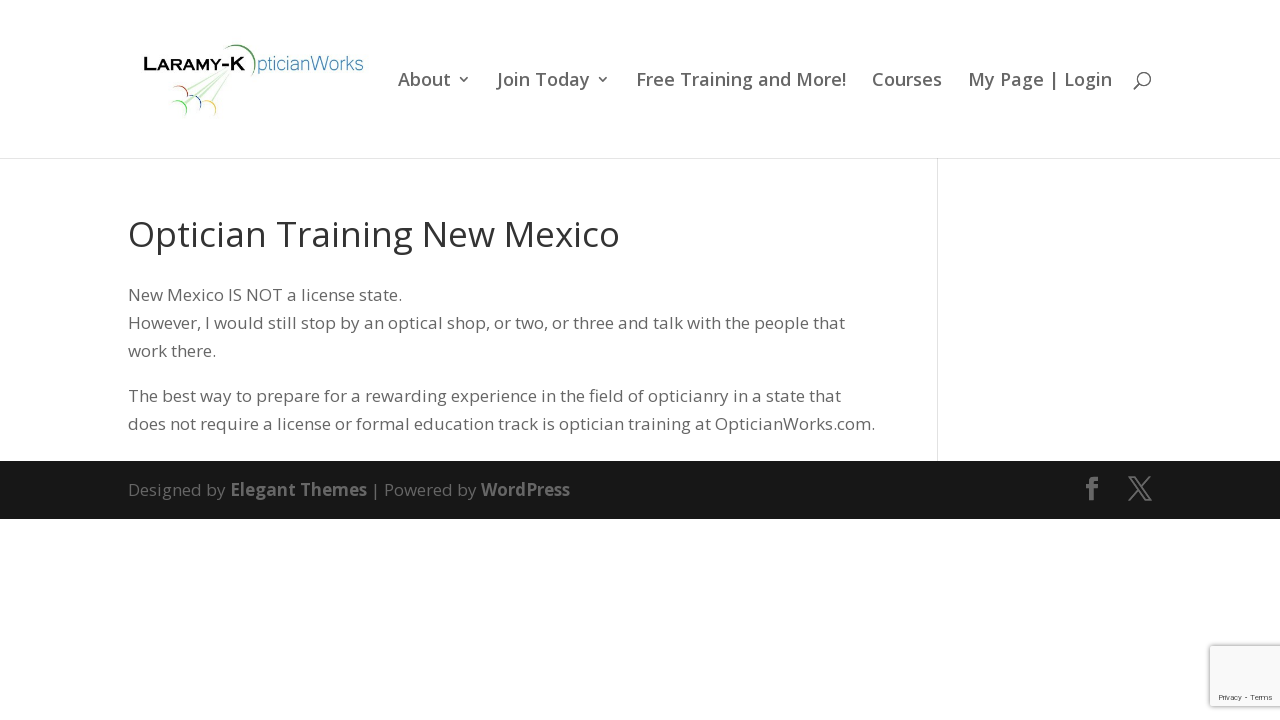

--- FILE ---
content_type: text/html; charset=utf-8
request_url: https://www.google.com/recaptcha/api2/anchor?ar=1&k=6LcL7TEaAAAAAMa6_wfNP1Gj4pBPla1iwcpTP9Aq&co=aHR0cHM6Ly9vcHRpY2lhbndvcmtzLmNvbTo0NDM.&hl=en&v=PoyoqOPhxBO7pBk68S4YbpHZ&size=invisible&anchor-ms=20000&execute-ms=30000&cb=kqx6un3k4zw6
body_size: 48668
content:
<!DOCTYPE HTML><html dir="ltr" lang="en"><head><meta http-equiv="Content-Type" content="text/html; charset=UTF-8">
<meta http-equiv="X-UA-Compatible" content="IE=edge">
<title>reCAPTCHA</title>
<style type="text/css">
/* cyrillic-ext */
@font-face {
  font-family: 'Roboto';
  font-style: normal;
  font-weight: 400;
  font-stretch: 100%;
  src: url(//fonts.gstatic.com/s/roboto/v48/KFO7CnqEu92Fr1ME7kSn66aGLdTylUAMa3GUBHMdazTgWw.woff2) format('woff2');
  unicode-range: U+0460-052F, U+1C80-1C8A, U+20B4, U+2DE0-2DFF, U+A640-A69F, U+FE2E-FE2F;
}
/* cyrillic */
@font-face {
  font-family: 'Roboto';
  font-style: normal;
  font-weight: 400;
  font-stretch: 100%;
  src: url(//fonts.gstatic.com/s/roboto/v48/KFO7CnqEu92Fr1ME7kSn66aGLdTylUAMa3iUBHMdazTgWw.woff2) format('woff2');
  unicode-range: U+0301, U+0400-045F, U+0490-0491, U+04B0-04B1, U+2116;
}
/* greek-ext */
@font-face {
  font-family: 'Roboto';
  font-style: normal;
  font-weight: 400;
  font-stretch: 100%;
  src: url(//fonts.gstatic.com/s/roboto/v48/KFO7CnqEu92Fr1ME7kSn66aGLdTylUAMa3CUBHMdazTgWw.woff2) format('woff2');
  unicode-range: U+1F00-1FFF;
}
/* greek */
@font-face {
  font-family: 'Roboto';
  font-style: normal;
  font-weight: 400;
  font-stretch: 100%;
  src: url(//fonts.gstatic.com/s/roboto/v48/KFO7CnqEu92Fr1ME7kSn66aGLdTylUAMa3-UBHMdazTgWw.woff2) format('woff2');
  unicode-range: U+0370-0377, U+037A-037F, U+0384-038A, U+038C, U+038E-03A1, U+03A3-03FF;
}
/* math */
@font-face {
  font-family: 'Roboto';
  font-style: normal;
  font-weight: 400;
  font-stretch: 100%;
  src: url(//fonts.gstatic.com/s/roboto/v48/KFO7CnqEu92Fr1ME7kSn66aGLdTylUAMawCUBHMdazTgWw.woff2) format('woff2');
  unicode-range: U+0302-0303, U+0305, U+0307-0308, U+0310, U+0312, U+0315, U+031A, U+0326-0327, U+032C, U+032F-0330, U+0332-0333, U+0338, U+033A, U+0346, U+034D, U+0391-03A1, U+03A3-03A9, U+03B1-03C9, U+03D1, U+03D5-03D6, U+03F0-03F1, U+03F4-03F5, U+2016-2017, U+2034-2038, U+203C, U+2040, U+2043, U+2047, U+2050, U+2057, U+205F, U+2070-2071, U+2074-208E, U+2090-209C, U+20D0-20DC, U+20E1, U+20E5-20EF, U+2100-2112, U+2114-2115, U+2117-2121, U+2123-214F, U+2190, U+2192, U+2194-21AE, U+21B0-21E5, U+21F1-21F2, U+21F4-2211, U+2213-2214, U+2216-22FF, U+2308-230B, U+2310, U+2319, U+231C-2321, U+2336-237A, U+237C, U+2395, U+239B-23B7, U+23D0, U+23DC-23E1, U+2474-2475, U+25AF, U+25B3, U+25B7, U+25BD, U+25C1, U+25CA, U+25CC, U+25FB, U+266D-266F, U+27C0-27FF, U+2900-2AFF, U+2B0E-2B11, U+2B30-2B4C, U+2BFE, U+3030, U+FF5B, U+FF5D, U+1D400-1D7FF, U+1EE00-1EEFF;
}
/* symbols */
@font-face {
  font-family: 'Roboto';
  font-style: normal;
  font-weight: 400;
  font-stretch: 100%;
  src: url(//fonts.gstatic.com/s/roboto/v48/KFO7CnqEu92Fr1ME7kSn66aGLdTylUAMaxKUBHMdazTgWw.woff2) format('woff2');
  unicode-range: U+0001-000C, U+000E-001F, U+007F-009F, U+20DD-20E0, U+20E2-20E4, U+2150-218F, U+2190, U+2192, U+2194-2199, U+21AF, U+21E6-21F0, U+21F3, U+2218-2219, U+2299, U+22C4-22C6, U+2300-243F, U+2440-244A, U+2460-24FF, U+25A0-27BF, U+2800-28FF, U+2921-2922, U+2981, U+29BF, U+29EB, U+2B00-2BFF, U+4DC0-4DFF, U+FFF9-FFFB, U+10140-1018E, U+10190-1019C, U+101A0, U+101D0-101FD, U+102E0-102FB, U+10E60-10E7E, U+1D2C0-1D2D3, U+1D2E0-1D37F, U+1F000-1F0FF, U+1F100-1F1AD, U+1F1E6-1F1FF, U+1F30D-1F30F, U+1F315, U+1F31C, U+1F31E, U+1F320-1F32C, U+1F336, U+1F378, U+1F37D, U+1F382, U+1F393-1F39F, U+1F3A7-1F3A8, U+1F3AC-1F3AF, U+1F3C2, U+1F3C4-1F3C6, U+1F3CA-1F3CE, U+1F3D4-1F3E0, U+1F3ED, U+1F3F1-1F3F3, U+1F3F5-1F3F7, U+1F408, U+1F415, U+1F41F, U+1F426, U+1F43F, U+1F441-1F442, U+1F444, U+1F446-1F449, U+1F44C-1F44E, U+1F453, U+1F46A, U+1F47D, U+1F4A3, U+1F4B0, U+1F4B3, U+1F4B9, U+1F4BB, U+1F4BF, U+1F4C8-1F4CB, U+1F4D6, U+1F4DA, U+1F4DF, U+1F4E3-1F4E6, U+1F4EA-1F4ED, U+1F4F7, U+1F4F9-1F4FB, U+1F4FD-1F4FE, U+1F503, U+1F507-1F50B, U+1F50D, U+1F512-1F513, U+1F53E-1F54A, U+1F54F-1F5FA, U+1F610, U+1F650-1F67F, U+1F687, U+1F68D, U+1F691, U+1F694, U+1F698, U+1F6AD, U+1F6B2, U+1F6B9-1F6BA, U+1F6BC, U+1F6C6-1F6CF, U+1F6D3-1F6D7, U+1F6E0-1F6EA, U+1F6F0-1F6F3, U+1F6F7-1F6FC, U+1F700-1F7FF, U+1F800-1F80B, U+1F810-1F847, U+1F850-1F859, U+1F860-1F887, U+1F890-1F8AD, U+1F8B0-1F8BB, U+1F8C0-1F8C1, U+1F900-1F90B, U+1F93B, U+1F946, U+1F984, U+1F996, U+1F9E9, U+1FA00-1FA6F, U+1FA70-1FA7C, U+1FA80-1FA89, U+1FA8F-1FAC6, U+1FACE-1FADC, U+1FADF-1FAE9, U+1FAF0-1FAF8, U+1FB00-1FBFF;
}
/* vietnamese */
@font-face {
  font-family: 'Roboto';
  font-style: normal;
  font-weight: 400;
  font-stretch: 100%;
  src: url(//fonts.gstatic.com/s/roboto/v48/KFO7CnqEu92Fr1ME7kSn66aGLdTylUAMa3OUBHMdazTgWw.woff2) format('woff2');
  unicode-range: U+0102-0103, U+0110-0111, U+0128-0129, U+0168-0169, U+01A0-01A1, U+01AF-01B0, U+0300-0301, U+0303-0304, U+0308-0309, U+0323, U+0329, U+1EA0-1EF9, U+20AB;
}
/* latin-ext */
@font-face {
  font-family: 'Roboto';
  font-style: normal;
  font-weight: 400;
  font-stretch: 100%;
  src: url(//fonts.gstatic.com/s/roboto/v48/KFO7CnqEu92Fr1ME7kSn66aGLdTylUAMa3KUBHMdazTgWw.woff2) format('woff2');
  unicode-range: U+0100-02BA, U+02BD-02C5, U+02C7-02CC, U+02CE-02D7, U+02DD-02FF, U+0304, U+0308, U+0329, U+1D00-1DBF, U+1E00-1E9F, U+1EF2-1EFF, U+2020, U+20A0-20AB, U+20AD-20C0, U+2113, U+2C60-2C7F, U+A720-A7FF;
}
/* latin */
@font-face {
  font-family: 'Roboto';
  font-style: normal;
  font-weight: 400;
  font-stretch: 100%;
  src: url(//fonts.gstatic.com/s/roboto/v48/KFO7CnqEu92Fr1ME7kSn66aGLdTylUAMa3yUBHMdazQ.woff2) format('woff2');
  unicode-range: U+0000-00FF, U+0131, U+0152-0153, U+02BB-02BC, U+02C6, U+02DA, U+02DC, U+0304, U+0308, U+0329, U+2000-206F, U+20AC, U+2122, U+2191, U+2193, U+2212, U+2215, U+FEFF, U+FFFD;
}
/* cyrillic-ext */
@font-face {
  font-family: 'Roboto';
  font-style: normal;
  font-weight: 500;
  font-stretch: 100%;
  src: url(//fonts.gstatic.com/s/roboto/v48/KFO7CnqEu92Fr1ME7kSn66aGLdTylUAMa3GUBHMdazTgWw.woff2) format('woff2');
  unicode-range: U+0460-052F, U+1C80-1C8A, U+20B4, U+2DE0-2DFF, U+A640-A69F, U+FE2E-FE2F;
}
/* cyrillic */
@font-face {
  font-family: 'Roboto';
  font-style: normal;
  font-weight: 500;
  font-stretch: 100%;
  src: url(//fonts.gstatic.com/s/roboto/v48/KFO7CnqEu92Fr1ME7kSn66aGLdTylUAMa3iUBHMdazTgWw.woff2) format('woff2');
  unicode-range: U+0301, U+0400-045F, U+0490-0491, U+04B0-04B1, U+2116;
}
/* greek-ext */
@font-face {
  font-family: 'Roboto';
  font-style: normal;
  font-weight: 500;
  font-stretch: 100%;
  src: url(//fonts.gstatic.com/s/roboto/v48/KFO7CnqEu92Fr1ME7kSn66aGLdTylUAMa3CUBHMdazTgWw.woff2) format('woff2');
  unicode-range: U+1F00-1FFF;
}
/* greek */
@font-face {
  font-family: 'Roboto';
  font-style: normal;
  font-weight: 500;
  font-stretch: 100%;
  src: url(//fonts.gstatic.com/s/roboto/v48/KFO7CnqEu92Fr1ME7kSn66aGLdTylUAMa3-UBHMdazTgWw.woff2) format('woff2');
  unicode-range: U+0370-0377, U+037A-037F, U+0384-038A, U+038C, U+038E-03A1, U+03A3-03FF;
}
/* math */
@font-face {
  font-family: 'Roboto';
  font-style: normal;
  font-weight: 500;
  font-stretch: 100%;
  src: url(//fonts.gstatic.com/s/roboto/v48/KFO7CnqEu92Fr1ME7kSn66aGLdTylUAMawCUBHMdazTgWw.woff2) format('woff2');
  unicode-range: U+0302-0303, U+0305, U+0307-0308, U+0310, U+0312, U+0315, U+031A, U+0326-0327, U+032C, U+032F-0330, U+0332-0333, U+0338, U+033A, U+0346, U+034D, U+0391-03A1, U+03A3-03A9, U+03B1-03C9, U+03D1, U+03D5-03D6, U+03F0-03F1, U+03F4-03F5, U+2016-2017, U+2034-2038, U+203C, U+2040, U+2043, U+2047, U+2050, U+2057, U+205F, U+2070-2071, U+2074-208E, U+2090-209C, U+20D0-20DC, U+20E1, U+20E5-20EF, U+2100-2112, U+2114-2115, U+2117-2121, U+2123-214F, U+2190, U+2192, U+2194-21AE, U+21B0-21E5, U+21F1-21F2, U+21F4-2211, U+2213-2214, U+2216-22FF, U+2308-230B, U+2310, U+2319, U+231C-2321, U+2336-237A, U+237C, U+2395, U+239B-23B7, U+23D0, U+23DC-23E1, U+2474-2475, U+25AF, U+25B3, U+25B7, U+25BD, U+25C1, U+25CA, U+25CC, U+25FB, U+266D-266F, U+27C0-27FF, U+2900-2AFF, U+2B0E-2B11, U+2B30-2B4C, U+2BFE, U+3030, U+FF5B, U+FF5D, U+1D400-1D7FF, U+1EE00-1EEFF;
}
/* symbols */
@font-face {
  font-family: 'Roboto';
  font-style: normal;
  font-weight: 500;
  font-stretch: 100%;
  src: url(//fonts.gstatic.com/s/roboto/v48/KFO7CnqEu92Fr1ME7kSn66aGLdTylUAMaxKUBHMdazTgWw.woff2) format('woff2');
  unicode-range: U+0001-000C, U+000E-001F, U+007F-009F, U+20DD-20E0, U+20E2-20E4, U+2150-218F, U+2190, U+2192, U+2194-2199, U+21AF, U+21E6-21F0, U+21F3, U+2218-2219, U+2299, U+22C4-22C6, U+2300-243F, U+2440-244A, U+2460-24FF, U+25A0-27BF, U+2800-28FF, U+2921-2922, U+2981, U+29BF, U+29EB, U+2B00-2BFF, U+4DC0-4DFF, U+FFF9-FFFB, U+10140-1018E, U+10190-1019C, U+101A0, U+101D0-101FD, U+102E0-102FB, U+10E60-10E7E, U+1D2C0-1D2D3, U+1D2E0-1D37F, U+1F000-1F0FF, U+1F100-1F1AD, U+1F1E6-1F1FF, U+1F30D-1F30F, U+1F315, U+1F31C, U+1F31E, U+1F320-1F32C, U+1F336, U+1F378, U+1F37D, U+1F382, U+1F393-1F39F, U+1F3A7-1F3A8, U+1F3AC-1F3AF, U+1F3C2, U+1F3C4-1F3C6, U+1F3CA-1F3CE, U+1F3D4-1F3E0, U+1F3ED, U+1F3F1-1F3F3, U+1F3F5-1F3F7, U+1F408, U+1F415, U+1F41F, U+1F426, U+1F43F, U+1F441-1F442, U+1F444, U+1F446-1F449, U+1F44C-1F44E, U+1F453, U+1F46A, U+1F47D, U+1F4A3, U+1F4B0, U+1F4B3, U+1F4B9, U+1F4BB, U+1F4BF, U+1F4C8-1F4CB, U+1F4D6, U+1F4DA, U+1F4DF, U+1F4E3-1F4E6, U+1F4EA-1F4ED, U+1F4F7, U+1F4F9-1F4FB, U+1F4FD-1F4FE, U+1F503, U+1F507-1F50B, U+1F50D, U+1F512-1F513, U+1F53E-1F54A, U+1F54F-1F5FA, U+1F610, U+1F650-1F67F, U+1F687, U+1F68D, U+1F691, U+1F694, U+1F698, U+1F6AD, U+1F6B2, U+1F6B9-1F6BA, U+1F6BC, U+1F6C6-1F6CF, U+1F6D3-1F6D7, U+1F6E0-1F6EA, U+1F6F0-1F6F3, U+1F6F7-1F6FC, U+1F700-1F7FF, U+1F800-1F80B, U+1F810-1F847, U+1F850-1F859, U+1F860-1F887, U+1F890-1F8AD, U+1F8B0-1F8BB, U+1F8C0-1F8C1, U+1F900-1F90B, U+1F93B, U+1F946, U+1F984, U+1F996, U+1F9E9, U+1FA00-1FA6F, U+1FA70-1FA7C, U+1FA80-1FA89, U+1FA8F-1FAC6, U+1FACE-1FADC, U+1FADF-1FAE9, U+1FAF0-1FAF8, U+1FB00-1FBFF;
}
/* vietnamese */
@font-face {
  font-family: 'Roboto';
  font-style: normal;
  font-weight: 500;
  font-stretch: 100%;
  src: url(//fonts.gstatic.com/s/roboto/v48/KFO7CnqEu92Fr1ME7kSn66aGLdTylUAMa3OUBHMdazTgWw.woff2) format('woff2');
  unicode-range: U+0102-0103, U+0110-0111, U+0128-0129, U+0168-0169, U+01A0-01A1, U+01AF-01B0, U+0300-0301, U+0303-0304, U+0308-0309, U+0323, U+0329, U+1EA0-1EF9, U+20AB;
}
/* latin-ext */
@font-face {
  font-family: 'Roboto';
  font-style: normal;
  font-weight: 500;
  font-stretch: 100%;
  src: url(//fonts.gstatic.com/s/roboto/v48/KFO7CnqEu92Fr1ME7kSn66aGLdTylUAMa3KUBHMdazTgWw.woff2) format('woff2');
  unicode-range: U+0100-02BA, U+02BD-02C5, U+02C7-02CC, U+02CE-02D7, U+02DD-02FF, U+0304, U+0308, U+0329, U+1D00-1DBF, U+1E00-1E9F, U+1EF2-1EFF, U+2020, U+20A0-20AB, U+20AD-20C0, U+2113, U+2C60-2C7F, U+A720-A7FF;
}
/* latin */
@font-face {
  font-family: 'Roboto';
  font-style: normal;
  font-weight: 500;
  font-stretch: 100%;
  src: url(//fonts.gstatic.com/s/roboto/v48/KFO7CnqEu92Fr1ME7kSn66aGLdTylUAMa3yUBHMdazQ.woff2) format('woff2');
  unicode-range: U+0000-00FF, U+0131, U+0152-0153, U+02BB-02BC, U+02C6, U+02DA, U+02DC, U+0304, U+0308, U+0329, U+2000-206F, U+20AC, U+2122, U+2191, U+2193, U+2212, U+2215, U+FEFF, U+FFFD;
}
/* cyrillic-ext */
@font-face {
  font-family: 'Roboto';
  font-style: normal;
  font-weight: 900;
  font-stretch: 100%;
  src: url(//fonts.gstatic.com/s/roboto/v48/KFO7CnqEu92Fr1ME7kSn66aGLdTylUAMa3GUBHMdazTgWw.woff2) format('woff2');
  unicode-range: U+0460-052F, U+1C80-1C8A, U+20B4, U+2DE0-2DFF, U+A640-A69F, U+FE2E-FE2F;
}
/* cyrillic */
@font-face {
  font-family: 'Roboto';
  font-style: normal;
  font-weight: 900;
  font-stretch: 100%;
  src: url(//fonts.gstatic.com/s/roboto/v48/KFO7CnqEu92Fr1ME7kSn66aGLdTylUAMa3iUBHMdazTgWw.woff2) format('woff2');
  unicode-range: U+0301, U+0400-045F, U+0490-0491, U+04B0-04B1, U+2116;
}
/* greek-ext */
@font-face {
  font-family: 'Roboto';
  font-style: normal;
  font-weight: 900;
  font-stretch: 100%;
  src: url(//fonts.gstatic.com/s/roboto/v48/KFO7CnqEu92Fr1ME7kSn66aGLdTylUAMa3CUBHMdazTgWw.woff2) format('woff2');
  unicode-range: U+1F00-1FFF;
}
/* greek */
@font-face {
  font-family: 'Roboto';
  font-style: normal;
  font-weight: 900;
  font-stretch: 100%;
  src: url(//fonts.gstatic.com/s/roboto/v48/KFO7CnqEu92Fr1ME7kSn66aGLdTylUAMa3-UBHMdazTgWw.woff2) format('woff2');
  unicode-range: U+0370-0377, U+037A-037F, U+0384-038A, U+038C, U+038E-03A1, U+03A3-03FF;
}
/* math */
@font-face {
  font-family: 'Roboto';
  font-style: normal;
  font-weight: 900;
  font-stretch: 100%;
  src: url(//fonts.gstatic.com/s/roboto/v48/KFO7CnqEu92Fr1ME7kSn66aGLdTylUAMawCUBHMdazTgWw.woff2) format('woff2');
  unicode-range: U+0302-0303, U+0305, U+0307-0308, U+0310, U+0312, U+0315, U+031A, U+0326-0327, U+032C, U+032F-0330, U+0332-0333, U+0338, U+033A, U+0346, U+034D, U+0391-03A1, U+03A3-03A9, U+03B1-03C9, U+03D1, U+03D5-03D6, U+03F0-03F1, U+03F4-03F5, U+2016-2017, U+2034-2038, U+203C, U+2040, U+2043, U+2047, U+2050, U+2057, U+205F, U+2070-2071, U+2074-208E, U+2090-209C, U+20D0-20DC, U+20E1, U+20E5-20EF, U+2100-2112, U+2114-2115, U+2117-2121, U+2123-214F, U+2190, U+2192, U+2194-21AE, U+21B0-21E5, U+21F1-21F2, U+21F4-2211, U+2213-2214, U+2216-22FF, U+2308-230B, U+2310, U+2319, U+231C-2321, U+2336-237A, U+237C, U+2395, U+239B-23B7, U+23D0, U+23DC-23E1, U+2474-2475, U+25AF, U+25B3, U+25B7, U+25BD, U+25C1, U+25CA, U+25CC, U+25FB, U+266D-266F, U+27C0-27FF, U+2900-2AFF, U+2B0E-2B11, U+2B30-2B4C, U+2BFE, U+3030, U+FF5B, U+FF5D, U+1D400-1D7FF, U+1EE00-1EEFF;
}
/* symbols */
@font-face {
  font-family: 'Roboto';
  font-style: normal;
  font-weight: 900;
  font-stretch: 100%;
  src: url(//fonts.gstatic.com/s/roboto/v48/KFO7CnqEu92Fr1ME7kSn66aGLdTylUAMaxKUBHMdazTgWw.woff2) format('woff2');
  unicode-range: U+0001-000C, U+000E-001F, U+007F-009F, U+20DD-20E0, U+20E2-20E4, U+2150-218F, U+2190, U+2192, U+2194-2199, U+21AF, U+21E6-21F0, U+21F3, U+2218-2219, U+2299, U+22C4-22C6, U+2300-243F, U+2440-244A, U+2460-24FF, U+25A0-27BF, U+2800-28FF, U+2921-2922, U+2981, U+29BF, U+29EB, U+2B00-2BFF, U+4DC0-4DFF, U+FFF9-FFFB, U+10140-1018E, U+10190-1019C, U+101A0, U+101D0-101FD, U+102E0-102FB, U+10E60-10E7E, U+1D2C0-1D2D3, U+1D2E0-1D37F, U+1F000-1F0FF, U+1F100-1F1AD, U+1F1E6-1F1FF, U+1F30D-1F30F, U+1F315, U+1F31C, U+1F31E, U+1F320-1F32C, U+1F336, U+1F378, U+1F37D, U+1F382, U+1F393-1F39F, U+1F3A7-1F3A8, U+1F3AC-1F3AF, U+1F3C2, U+1F3C4-1F3C6, U+1F3CA-1F3CE, U+1F3D4-1F3E0, U+1F3ED, U+1F3F1-1F3F3, U+1F3F5-1F3F7, U+1F408, U+1F415, U+1F41F, U+1F426, U+1F43F, U+1F441-1F442, U+1F444, U+1F446-1F449, U+1F44C-1F44E, U+1F453, U+1F46A, U+1F47D, U+1F4A3, U+1F4B0, U+1F4B3, U+1F4B9, U+1F4BB, U+1F4BF, U+1F4C8-1F4CB, U+1F4D6, U+1F4DA, U+1F4DF, U+1F4E3-1F4E6, U+1F4EA-1F4ED, U+1F4F7, U+1F4F9-1F4FB, U+1F4FD-1F4FE, U+1F503, U+1F507-1F50B, U+1F50D, U+1F512-1F513, U+1F53E-1F54A, U+1F54F-1F5FA, U+1F610, U+1F650-1F67F, U+1F687, U+1F68D, U+1F691, U+1F694, U+1F698, U+1F6AD, U+1F6B2, U+1F6B9-1F6BA, U+1F6BC, U+1F6C6-1F6CF, U+1F6D3-1F6D7, U+1F6E0-1F6EA, U+1F6F0-1F6F3, U+1F6F7-1F6FC, U+1F700-1F7FF, U+1F800-1F80B, U+1F810-1F847, U+1F850-1F859, U+1F860-1F887, U+1F890-1F8AD, U+1F8B0-1F8BB, U+1F8C0-1F8C1, U+1F900-1F90B, U+1F93B, U+1F946, U+1F984, U+1F996, U+1F9E9, U+1FA00-1FA6F, U+1FA70-1FA7C, U+1FA80-1FA89, U+1FA8F-1FAC6, U+1FACE-1FADC, U+1FADF-1FAE9, U+1FAF0-1FAF8, U+1FB00-1FBFF;
}
/* vietnamese */
@font-face {
  font-family: 'Roboto';
  font-style: normal;
  font-weight: 900;
  font-stretch: 100%;
  src: url(//fonts.gstatic.com/s/roboto/v48/KFO7CnqEu92Fr1ME7kSn66aGLdTylUAMa3OUBHMdazTgWw.woff2) format('woff2');
  unicode-range: U+0102-0103, U+0110-0111, U+0128-0129, U+0168-0169, U+01A0-01A1, U+01AF-01B0, U+0300-0301, U+0303-0304, U+0308-0309, U+0323, U+0329, U+1EA0-1EF9, U+20AB;
}
/* latin-ext */
@font-face {
  font-family: 'Roboto';
  font-style: normal;
  font-weight: 900;
  font-stretch: 100%;
  src: url(//fonts.gstatic.com/s/roboto/v48/KFO7CnqEu92Fr1ME7kSn66aGLdTylUAMa3KUBHMdazTgWw.woff2) format('woff2');
  unicode-range: U+0100-02BA, U+02BD-02C5, U+02C7-02CC, U+02CE-02D7, U+02DD-02FF, U+0304, U+0308, U+0329, U+1D00-1DBF, U+1E00-1E9F, U+1EF2-1EFF, U+2020, U+20A0-20AB, U+20AD-20C0, U+2113, U+2C60-2C7F, U+A720-A7FF;
}
/* latin */
@font-face {
  font-family: 'Roboto';
  font-style: normal;
  font-weight: 900;
  font-stretch: 100%;
  src: url(//fonts.gstatic.com/s/roboto/v48/KFO7CnqEu92Fr1ME7kSn66aGLdTylUAMa3yUBHMdazQ.woff2) format('woff2');
  unicode-range: U+0000-00FF, U+0131, U+0152-0153, U+02BB-02BC, U+02C6, U+02DA, U+02DC, U+0304, U+0308, U+0329, U+2000-206F, U+20AC, U+2122, U+2191, U+2193, U+2212, U+2215, U+FEFF, U+FFFD;
}

</style>
<link rel="stylesheet" type="text/css" href="https://www.gstatic.com/recaptcha/releases/PoyoqOPhxBO7pBk68S4YbpHZ/styles__ltr.css">
<script nonce="_kTPARAeXt24YlLbaxIwbw" type="text/javascript">window['__recaptcha_api'] = 'https://www.google.com/recaptcha/api2/';</script>
<script type="text/javascript" src="https://www.gstatic.com/recaptcha/releases/PoyoqOPhxBO7pBk68S4YbpHZ/recaptcha__en.js" nonce="_kTPARAeXt24YlLbaxIwbw">
      
    </script></head>
<body><div id="rc-anchor-alert" class="rc-anchor-alert"></div>
<input type="hidden" id="recaptcha-token" value="[base64]">
<script type="text/javascript" nonce="_kTPARAeXt24YlLbaxIwbw">
      recaptcha.anchor.Main.init("[\x22ainput\x22,[\x22bgdata\x22,\x22\x22,\[base64]/[base64]/[base64]/ZyhXLGgpOnEoW04sMjEsbF0sVywwKSxoKSxmYWxzZSxmYWxzZSl9Y2F0Y2goayl7RygzNTgsVyk/[base64]/[base64]/[base64]/[base64]/[base64]/[base64]/[base64]/bmV3IEJbT10oRFswXSk6dz09Mj9uZXcgQltPXShEWzBdLERbMV0pOnc9PTM/bmV3IEJbT10oRFswXSxEWzFdLERbMl0pOnc9PTQ/[base64]/[base64]/[base64]/[base64]/[base64]\\u003d\x22,\[base64]\\u003d\x22,\[base64]/[base64]/Cu2jCjnwgF0rDt1LCv8Kuw5XDlcO2w4zCr2hIwoXDlFHDkcO2w4DDrnZtw6tIJ8OWw5bCh30AwoHDpMKnw6BtwpfDnXbDqF3DjkXChMOPwrHDnjrDhMKsRcOOSC/[base64]/CrjpdwobCocOldHbCrC0SPw8aw65fFsKyQwQqw6lcw6jDkMOjN8KSccO/eRDDvcKeeTzCr8KaPnocM8Okw57DlB7Dk2UdA8KRYkjCr8KudhkGfMOXw7/DrMOGP3FnwprDlRHDn8KFwpXCgMOAw4wxwo/CggYqw4xTwphgw6Q9aibCicKLwrk+wplDB08Bw6AEOcO1w6HDjS97KcOTWcKvJsKmw6/[base64]/[base64]/Dnh5RTsOsw5kJFihewqhWw6QEL8OLwqJ5wo8CHlBXwqhrXMKVw6PDmsOzw4YJc8Oiw7XDlsKHwpULKRfClcK7VcKZZBrDgCIBw7PCqC/[base64]/w58mDllETcOpYsK1TyRDHgXDrlzCgXkWw4HCkcOSwqt8al3Cp1Z9ScKfw4TCjW/Cp3TCt8Oaa8K0wrhCGMKHPC9ew6JgEcKZcyNiwr/DkTc+WTlpwqzDuBcnw5szw6AfY289UMKiw5h8w413W8Kqw5kFE8KcAsKzBT3Dr8OdOQpMw73DncOGfgclLDLDucO1w5VkEAIew5QTw7XDtsKvbsONw5w2w4XDkWjDiMKow4HCtsOUcsO8c8Ozw6rDhcKlZcKbZMKEwrvDqgbDil/Cq3RxGwHDt8O/[base64]/[base64]/CsMKywp00RcOtw4MdwqvDh8Kew4YWw6DCrQ/[base64]/CusO+cGUvZsONFMOZwprDoBEiw4LCtg7CoRrDqMKBwqsUXWHCsMKcchhVwpAZw7htw5bCpcK/CQw/wobDvcK0w5IAEnTCmMO2wo3CkGBywpbCksKaOUdpRcO1S8Okw4vDrG7DrcO4wqXDtMOuBMK2GMKLAsO7wpzCsUzDpGxRw4/[base64]/wrrCiysiwo8fw7DDhMKyZWB4ahYgwr3Dg1jDpF3CrgjDscOGOMOmwrHDqizCjcK7SjnCjkRRw4khd8O8wrLDhcOeLMOYwrzCoMKEAGLCm1HCkBLDpC/Drwc3woQDX8O1RcKkw5M5WsK3wq/ChcKzw7gPU1XDiMOdJmFGL8KKVcOIfh7Cr2TCpsOXw5wHFgTCvDR6wq44SMOwUG9PwrzCs8OvAsKow77CtQtZLcKKeioTV8K8Bh7DocKZbG/Dh8KKwrZbd8Kbw6jDi8OxFFEySTXDrXwsRcK/bD/CisOUwrXCucOOEsKzw7psYMOKV8KaTDEHBjrDqlZBw6Aqw4bDicOeBMOUbMOXRnN1fUXCgiAcwpjCmmjDsSx1U0Usw616WsKmw6JdQVvDlcOTecKib8OPK8KBbmFFJi3Dv0vDq8OkVcK9ccOaw5rCs1TCscKGR244EFHCi8KjYFUEKGw2AcK+w7/DlA/CijPDvjoSw5Z/wojDmFvDkWhMT8Oyw5DDkl3Dp8KWFRjCggVAwq7DhcORwqlqwqc6dcK7wozClMOTPWFfSmvClGc1wokDwoZ5L8KUw5HDi8OKw6Igw5sWQjo1Vl3Ck8KXLgLDjMOBfMKPDm3CgMKTw6jDosOVLsOtw4EPViA5woDDisOgf3/[base64]/Ch8ODwrkeAMK9aR5kLcKEPSxDw6xGG8OyIi1+fcKuw59wIsK4WTHCtHc8w41awoXCl8ORw7TCnTHCncK9IcKxwpHCvsKbWi3DlsKQwofCuxvCnT83w6bDiR0vwoVXJRvClcKcwr3DoHrCl2fCtsKJwo1fw40/w4Q4wr0swrPDnTw0PcOXQsK0w7nCoAtPw7tjwrUEK8O7wpbCjynClcK3AcO7YcKuw4XDl0vDjCtewo7CsMOAw4Ydwo02w6vDqMOxZgDDnm1zHUfCtAbDnT7CmzQVAibDqcOGCD9ywo/Cm2HDgsOMGcKTAW5ofcOLGMK2w6/CkCzCksKwJ8Ksw6XDvMKwwo5NGknDs8Kww4FTwprDt8OZE8OYe8K2wq7CiMO6wpsHOcOlQ8OKY8KAwoBYw59gZntmRzXCqMK4FW/[base64]/DnsKfAj/DlsOIwoJGEMOrwo3Du3PDv8KewpAjw7F2b8KOJ8O0P8KcecKZR8O6Vm7CnE/[base64]/ISLDoB1/w7jCqyEoNcKFaMK1wqfDpEIVwosvw4TCscKkwp/CgzoXwpplw4JqwoXDpTBEw5EzKws6wpJvPsOnw7rDk3Yzw7kQDcKAwq3DncOIw5DCiGIsE2MnS1rCisKHTGTDrwN3IsOlNcOXw5Ypw6DDvsKqNFkyVMKicsOKQcOnw5oWwqrDocK4PsKxNMOIw5ZoAmBqw58uwqpqYQlVHl/CmMK/aEvCicKjwr3CqhrDmsO5wovDqQ8XCDkxw4rCrsO3HztFw6QBNjECDRjDlAoxwo3CosOyBWgjSU8hw7vChSzCnxjCq8KwworDphxkw4B3w4Y5PsKww5HDumU6wo8SBjpvw6NxcsOLBgLCuh9iw6sVw6DCulJhOz1lwpoaJMOKAz5/EsKXfcKRIGhUw43DiMKxwotYL2jClRfCtUzDiXsREjHCjxrClsO6DMOLwqohaBgKwogQZy3Cgg8lZ2UgIBlMQThJwqBrw7Azw48XB8K+KcOXdEXDtx1VNiHCosO3wo/[base64]/JinCqMKQw4J3MsKowoBcwpzCpgLDqMOoCTrCnHgPUyrCjsOqeMK1w60dw7rDnsOaw4PCt8KIB8OLwrRJw63CghvCgMOmwqrDnMK6woJswqhdSH9hwrAtNMOKNsO4wqkRw5jCscOyw4QQHhPCo8OQw5bCti7Dv8KkP8O7w4rDjsOuw6bDscKFw5/DhjxFK2s8XsOvTijDp3HDiloJV3M/UsOFw6bDkcKgXsKdw7gtUsKQEsK+wpgHwpsJbsKhwp4NwqbCgGsuG1MXwqTDt1zDnMKxJ1zCoMKzw7sVw4nCth3DqR8/w6onK8KRwqYDwrA+IknCvsK0w78DwqTDrSvCplhtFHHDhcO6DyoxwpwowoF5dH7DqgvDpcKdwrsSwqrCnEoxwrYuwqRnZUnCp8Klw4MNwocKwptxw6xBw494wowabyMWwoDCpV/[base64]/[base64]/Cpk/DuF/CoMKsADPDmUsNdsOiw6gvA8OGQsKkw7Ufw6nDikbDpxs4w6jCh8ORw4URa8KlEzcCC8OhGBjCkCDDmcOQSn8FYsKhfDgmwoFRZCvDt10MLF7DosOWwosUcz/CulTCpBXDhHY3w7Zlw7zDqcKDwovCmsKnw77DmWvChMKmDWLCjMOcBcKBwqkLFMKMaMOcw6odw6w+HxLDgA/DlnMGbcKXPkPDmyHCuE1ZRQhywrszwpZEwoZOw7bDkmzDvsK/w48hWsK1B2zCiREJwo/DksOwWmRzQcORBsOaYDLDrMKtNBZzw7EcEsKCP8K6IAlpK8O/wpbDv2NWw6g8wprCh1HChznCs2IwXXjCicOmwp/Cj8OIbmfCgsKqfxwXQGQLw5rDlsKuOsKIbAHDocOBMzJsXQoJw58XWcKUw5rChMO1wr1LZ8KiIHAewrvCqwV/KcKGwo7CrkcEFTBlw67DicOfMMOyw4XCuAheGcKzbGnDhk/ClE4Gw6kBVcOUTcO3wrfCmCjDkHUxOcOfwpVKd8OUw43DvMKMwoBndWADwqzCk8OmeBJcfjvCgzIgb8OgU8KtPFFxw5nDph/Dm8KAcMOmeMKaZsOOSsOOdMK0wpdMw49jfwDCkzU7JjrDhxHDhFItwqUJUjdLR2YmDwPCmMKrRsOpW8KBw5LDtwzCpQbDlsKZwp/CmCMXw73Cq8OBwpcwGsKFNcODwpvCuxrCliLDojsjYsKYTlTDqBF/AcKpw4cYw7lyWsOpRQw0wonCkWRTPDEFwozClcK8AwLDkcOhwr/[base64]/DgMK2AMOKOlXCp8Ovw4/DuwrCt8Kew4A/[base64]/csKoFXlSJB0dEwZ/woI1ZcOZw6IqwrvCk8O2wqFbS38WCMKWwpsmwr/[base64]/eA7CpMKILE7CrcK4XnvDmxLDlsOlCAfChyrCt8Kkwql8WsOuKmlkw4Fhwp3CocKbw6xsWAlyw6DCvcKIO8Oxw4nDn8OQw4skwoI3a0dfeT7DnsK9L2bDhsKDwrHChnnCuTbCpsKpOMKSw4FCw7XChHZ3YFgGw7TCjT/DhsKpw7vCpEEkwowxw4NvV8OqwrLDksOdIcKhw45Ow6lbwoMHZVgnOQXCnA3Dl1DDhMKmGMO0WgAyw55RM8OVXQFXw6DDgMOHG2fCh8OSREZVQsOBZsKcEBLDjkVHwpsyOn7ClBwKEzfCpsOpOsO5w6TDsg8qwp8sw4cPwqPDhWQLw4DDksOJw6Jlw5/[base64]/DjA3Cu1cXw6jCpcO+wodRKiPDo8OQwoQAMcOSfsKVw4goHcKeb2oFbi7DocKTR8KDCsOZClBSFcK7I8K6b0R+bgDDpMOxw6lQa8Ove30eOldzw4bCjcOjT2vDggzDmBDDnD/ChsKEw5QEIcOmwrfCrRjCpcOrUybDtX8acj4QUMKCYsOhfxDDuXRew70KVjHDj8K9worDkMOMBVwfw7fDkRBKRSHDu8KYwrDDrcOsw7jDqsKzw7jDp8OXwpN7fU/CmMOKBlUCUcOqw4Qrw4vDosO9w73DjXPDjMKSwpLCvMKKwqABaMKtIXTCgcKTQcOxYcOEw6vCokltwq0JwrhxfMOHLBnCl8OIw6TChF/DjcOrwrzCpsOpd0kjw6HChsK1wovCilFQw6dfQMKxw6EwJMOewohrwqNSWXwFI2bDknp3P0Bkw49Lwp3DmsKgwqzDthFNwr9vwqQjFgwswqrDt8KqQ8KVesOtb8KmcjM6wop9wovDvUrDsDvCr0UQJ8KFwoopC8OPwohawqTDmW3Dqzs3w5DDnsKvw4nCrcOVCcOXwo/DjcKgw6tPXcK2ehl5w5bDk8OkwrrCnjEnWjwHPsKqP0bCo8KNWAfDvcKHw6vDsMKew5XCrsO9a8O0w6DDmMOGZMKqeMKgwqwNKnXDv3lDSMKEw7rDlMKSf8ObV8OYwrk4VW7CnxLCmBEaIytTbSR/HQYNwrM3w7UKwoDCu8K5NMKvw53DhF9oBnImfcKYfT/DgMKmw6rDv8KwKX7ChMOtE0PDlsKKIkrDpCBEwr7CrX8QwozDrShvJhXDo8OcR3QbSxBhwo3DhBxOBgZtwphrNsOAw7YTXcKrw51Bwp8FXMOjwqLDs31fwrfDknDCmMOAamnCpMKXesOUZ8K3wp/[base64]/Cl2LDl8ObwpvDjCNVwrbDkhPClXHCvcKPTw3CqDVZw7/CvVYZw43CoMOywoXDsjDDu8ONw6dmw4fDnUbChsOmNFwjwobDlxTDq8OwWcK7WcOqKzzCtUpJVMKZa8ONLE7Cv8KEw6U1GDjDmh4tW8K3w5nDgMKEG8OCZMK/DcKuwrbCp0PCrk/DpsKqa8O6wpVawpXCgiNEbRPDqR3CiA1zC31ywpvDinfCisOfBSXCtcKeZsKYcsKiTmXCk8O6wqHDt8KoBSPCi3/[base64]/CnxvDs8OQaztPJsO9w5HCj8K8w4EEN8Kcw4nCljXCnATDh1wfw5pUbRgOw5FlwrIrw6QwMsKeej/[base64]/wrvCsMK7MCXCi8KWE8KjwqvDsjfChzHDncO7PyQwwobDmMOQViM6w6Zvwp42NcO5wpFSPsKtwrzDrSnCpQo/A8Kiw4HCti1nw4zCvzthw7Njw5Yew5A9NnDDmTfCn2TDo8KUbcO7EcOhw5nCncO/wqEyw5fDr8K6JMOYw7hYw794SSobDjEWwrvCgcKpLAnCosKGesKIJ8K4Hm3Cl8K+wpzDj0RvbT/DrMKrRcOMwqENbhTDsW9Pwp3DtzbCl2PDtsOUU8OoYmrDgHnCmxXDkcKFw6bDtsOKwqbDiCwowqvDiMOFfcOmw5MTBMKgV8K1w7oXNsKSwrg6dsKDw6vClW0EPRDCgsOpd2p2w6xPw5fChMK/JMKOwp1Zw67Cl8ORCXpYMMKZBMK4w5/[base64]/DszjDj1LDiMKgcMKDL0bDlsOTHBQIaMKjZVHCtsKocMO8Y8OMwoBqTwnDocKtAMOgEcOAw67DmcKLwp7DqEfCmFw9FsK3fHnDuMO6w7Aow4rDt8ODwr/DvSsRw7UVwqXCqBvDuCRJHyZDEMOLw53DmcOlNMKRT8OeccO9ZAplWTxJD8KgwqRuHx/Dq8K/woPCnXs9w5rCo1ZOM8O7bATDrMKzw4LDlcOZURhDEcKBfWTCsSw1w5vCh8KOF8OUwoPDkT/DpyLCpVHCjyXCtcOkwqDDmcKCwplwwrnDhUfClMKhexgow6YlwozDvMK1wrjChsOdw5dlwpnDscKBBEzCvmnCtXhQKsOeUMOyIGRpEwjDo18mw5o8wq3DtVADwo4xw7VJCgvCr8KowoXDmsOsYMOjE8OSe1zDr0nDhknCoMK/B3vCmcK6JzEaw4XCpk3Cm8K3wrfCnzfCqgQDwqh4ZMOlanEdwqIiGwrCoMK9w79Pw7kdW37DnHZnwr4qwrXCrknDksKww759KxnDpRbCmMK+AsK/[base64]/UUvDgjxMNcK8wrDChljDusKvw6RMRjfCisOswpjDmkUuw6TDmgLDgcOAw7zClT3DlnLDvMKFw51VI8ORBMKzwrl/QQ3CtGETR8KpwpwWwqHDjVvDlX7Dr8OLwr/Ci0vCp8K+w7PDqMKJbXNMC8Kjwp/[base64]/w5/CscOgwovCj8KnbFzDpcK8wo9OEcOpw4/DoXwRwoEwFQIuwrRxw63DpMObSjV8w6pww7XCh8K4IcKdwpZSw6wnR8K/wqQ9wofDojJDOjo3woAlw7vDtMKkw6nCmXNvwoBSw4XDplDDo8OHwoFAV8OPCTPCi28RL1zDrsOKA8KSw6FnekbCsgAycMOlw7LCk8K0w7XCr8OGwqTCoMOqDQnCtsKIfcKQwoPCpSEcIMOww4XDhMKlwovDuGvDlcO2HgZwaMOgO8K0VzxOf8O/[base64]/CpDLCk8K8w63CiFfDqsO/w4XDnsOZw41Rw5MJeMO/aAjCmcOfwrDCgGHCmMOlw4bDoTsyLsOlwrbDvQfCqnLCoMKzCkXDhUbCjcOLYirChUYWccKDwobDqzA3fi/DtsKLwqo0TQ4Cwr3DlBvDqUd/[base64]/Cj8K7eMOrRShNCMOdw4oMcsOIF8KwwqgXFcKPwr/DuMKmwrl9enA9ZUQMwpHDkC40HcKKXnjDkMO+a33DpQ/CmMOEw5Qgw7vDj8OKw68gVsKew4EpwqrCoTTCgsOmw5cOI8O+Pj7DhsOrFxpLw7YWdHHCjMOIw6/CicKOwoA6WMKePR0bw68swo5Kw5vCkWReNsOvw7LDpcOgw7rCncKawo/DqSQZwqLClsKAw4V2E8OnwrJ/w5bDt0bCl8KjwrzCj3o/w4FQwqfCslPCpcKjwrtic8OywqHDvsOLXinCsjVlwpzCu2lQVcOBwos8XwPDoMKPR33CtMOLC8KOKcKTQcKVK1XDu8O8woHCkMKvw4XCiC9Ew7Zbw5NXwq8wQcKowqF0D0/CscOxXUvCpRsfBwMDTwrDt8OWw4rCoMOfw6vCr1PDqxpiMRTDmF1yNcK7w7vDkMKHwrrCp8OxL8OcagTDvMK3w7Ypw5BtI8OfTMO/YsO4wptZGlJvTcKGBsOmwrPCpTZ4Km7CpcOIJjQzasO0XsKGLC99ZcKfw7tXwrRRHEHDlXApwpXDpWtTfTZ0w6bDlMKhwohQC0jDosODwqgiYCpXw6QDw5hxK8Kadi3ChsOMwqDCmxs4D8OCwrJ6wqsdesKae8O2wrNsS1BELMOnwoXDqw/CniNkwpQQw7jDu8KFwrJIGELCmG4vw4cAw6/CrsKtaF1swpHCnUBHHQEbwoTDmcOZOMKRw4DDv8Okw67DqcKrwr9wwqgYbFxbYcOaw7jDmi01wpzDiMKpZMOBw53DlsKAwpPDj8OlwpHDr8K3wofCpwnClk/[base64]/[base64]/[base64]/ChMOKw5opwrcFwq8NO8OgworDtCpGwqQUanVUwr1MwrhNGcOZbsOfwpzCssONw64NwoTCjsOtw6jDo8OZVAfDjQPDuws2fTVxCEnCk8OzUsKmeMK8PMOqHsOFR8OICsOVw77DuB4zYsKHaUUow4TChAXCosO0wqjCmwHDqEgswp0EwqTCgms8wpnCksK/wr/DgGHDv1DCqjTCpmhHw6jDh3ZMM8KLfW7DjMOIMcKsw4nCpwwRc8KCMG/Cn0TCgEw+w61Jwr/CnD3DhQ3DgX7CiBcjX8OrMcK2EMORXVrDqcOYwq1rw7TDuMOxwrLDpcOawrvCgMOpwrbDhcK1w6QKaRRXR2nDscKYJTh+wps8wr01wrfCjEzCv8O7IyDCpwTCsg7CtW5/NTPDrCMMcDVKw4Ytw5hiNivDh8OTwqvDq8OsFgBSw5FSJcOxw7szwphSfcO5w5vCoyg0wp5vwojDoXVrwossw67DiiDDnhjCu8OXwr7Dg8KMCcOkw7TDoyk/w6obwpNtwrt1S8Ojw5x2VkZYCSfDr3bClcOtw73CnAXDpcKRBzPCpcKUw7bCs8Ojw5/ClcKYwqgdwqIawrV6Yhhww5MzwoYswoHDowfCglZgAxNTwrTDlhtzw4nDvMOdwovDph8WK8Kgw60gwrLCoMK0RcOaMS7CuynCvGLCkhAzw7ptwoTDrzdcYMKyKcO/V8KGw4J3Z2NHHTbDmcONf04BwoPDg1rCnT/Cu8OWXcOLw5wHwplLwqV/w4TClwXCrAFoTwUtWFXDgwnDmDnDlSEuOcOswq5tw4HDukHDj8K1wpvDqsK4TFvCuMOHwp8dwqzCqcKBwpcIeMKFe8KrwqvCncOTwrxbw7knPsKdwoPCiMO9EsK7w7xuIMKywr8vQTTDh2/DsMOFRcKqTcO+wpjCiRUPVsKvWcOJw75ww61ew6tJwoNhLsOaZEnCn154wp8xNEBWEm/Ci8KawqQwasOkw6DDvMKMw7xaWBt+NcO9w7Vnw55GAjkHT2LCpMKHBn/DtMOPw7I+IizDpMK0wqvCoU3DkSbDh8KcG2bDrQ01GUvDrMOYwoTCi8KsRcOIPUFWwpUNw6LCgsOGwrbDvjADcSJ8ETYWw4hrwodsw7AWYsORw5dtwpMAwqXCssODNsKZBgpBTQjDnsOuw4EoDsKQwroLQMKowp1wBMOVVcOEccO0CMKcwo/DqRvDjsKDcmZ2R8Otw4xvwqDCrhFCQMKPwqETNwfCo3omPT8sbBjDrMKWw7HCoHzCgMKqw6Mew7QCwqYgDMORwrQqw74Yw6DCjW1ZPcKOw5QUw5F+wrnCrVZsNHnCrsKtWQY9w6nChMKPwq/ClXfCtMK+N2MNJFZywqgkwrzDkhLCkHdTwo5sW1zCm8KORMORfMK7wqfDlMKXwp/Dgy7Dmn8Ow4/[base64]/[base64]/[base64]/DvcOCwq/CrlHCn0s/Whc2w7jDu8K4GcKoNn5OLcOmw7F9w5zCscOxwoPDqsKiw5jDk8KUD3vCpFYawpVnw5TDhMOYfxvCuyVhwqonw4/DnsO1w5fCpX8nworDizMLwrk0K3nDlsKLw43DkMOVKRNvCDdnwqrDn8OEfATCoB8Mw7bDuExKwqLCqsOnQEDDmkDCgnHDnX3Cr8KQGMK9wqkBAsO7UsO1w4cmdcKjwr5BQ8KEw6pRbCPDvcKSYMOVw75Xwp5BPsO+wqvDicO1w5/CqMOhXRdZJ0VnwqhPCnLDv1AhwpvCs210RUfDhMO6LwMWFk/[base64]/N1UNM1nCksKJacKTXiY5D8Klw708T8OrwqJsdMOQHhFXw49mUsOEwq/ChsOWXjdTwo1rwr3Dh0zDtMKMw555YibDp8KNw7zCmCZkOMKVwovDkEjDrsOew5c5w5ZAOlXCg8Kew5LDtGfClsK0fcOgPzNdwqnCrBk8bDcewohRw5vCicOPwp7CvcOnwrLDpXHCmsKpw50Yw6gmw75BIcKAw67CpUPCmw7CphxNIcKMNsKse0s/[base64]/Dvx7CpMKNw5nCui8DRsO9w4PCj8OyMnTDv8Olwo0FwrfDmcO5TsOxw6fCjcKdwprCo8OWw4fDr8OJUsOawq/DoXZEP3PCu8O9w6DDrcOXLRYnMcKNVGlvwpgsw47DuMOWwrfCrXfCqWIow5hpA8KqOMOMdMOYwo82w4rDhHgtw7cbwr3Cp8K1w71Fw5dJwrPCq8K6YhJTwpZPacOrYcOLRMKGZzLDkVIwEMOcw5/ClsKnwpZ/wqkswqJPwrNMwoNBcXnDgClJbATDn8K5wpB0ZsKwwo4KwrbCknfCtAdjw7vCjsK5wqcFw4EjIMOxwrlePE0TEMKEViTCrj3DosOCw4Fow4d2w6jCiFrCp0gPamRBEMOlw6/DhsOqwolHHWcgw6xFLQjClilCVyIpw69gwpIjEMKCYcKTCUTDqMK7d8OpNMKrfWbDuUNMMCcMwqNwwpYxL3t6PFE2wrvCscKHbsKRwpTDlsOrb8Oyw6vCrxkpQ8KPwrAgwqp0TlHDmW/CicKcw5vCq8KswqvDjVhSw4XCoVx2w7lhUk5AVcKEecKiO8OvwrrChMKqwobCgcKQI20yw7AbFsOVwqjCsVUKb8OLecOHQcOcwpTClcK3w6vCr1McccKeCcO/[base64]/DoMOeW3nCpcOSwrZVV8KWIXwfAsKHw4ZPw7jDq8KVw77CpT8Ae8O6w7nDicKxwo97wqYBeMKpVWHDpnDDjsKrwp7CisKcwqJFwr3CpF/[base64]/Cj3tWXn0eHxMyw5jDvT3CmMO4VBTCicOPSAIjwpEiwq1pwqxwwq/Cs1kWw77DpAzCgcO6F3TCrjoxwr3ChCl9HFTCugg9bsOLNH3Cn30Lw4fDj8Ktw5w7S1rCnXcGJcKEGcOJw5fDuiDCnwPDpsOERsKBw4jDhcOrw6Z0EA/Dq8O4T8K8w6p8C8ONw400wqvChMKGCcOPw5UPwq8eYcOYb2vCosOvwpJRw5XDucKEw7vDqMKoMTHDv8OTYSjCukzDtHjCrcO+w5A0ZsO/dldPNyt9OEgrw6XClAc9w4HDrEzDqMO6wrk8w5rDq3MfAl3DhkYnNULDiBQXw6cZCx3Cq8OTwo3CmRl6w4xjw5DDt8KAwrPCqVzCisOqwrkPwprCi8OVYsKDBAIRw4wfC8K5P8K7QiJmUsKEwojCtznDrk5Iw7hsN8Kjw4/DgcOZw4RtSsOyw4vCpXPCilQ2QG8hw41SIEXCtMKNw5FNCjZiZAQ9w4gXw74SUsKPJg8Gwrcgw44xeQTDssKiwrpVw7HDrF1WHMO4e1dkQ8O8worDhsK9KMK3WcKgSsOkwqlII2pvw5EWIXLDjirCm8KPwr01w4Y/w7g9B0zDtcKob1UVwqzDtsKkw5kAwrfDmMOkw5dnV10twpwwwoHCsMKTW8KSwp9XK8Ovw69PdsOuw71mCG3CsnXCrQPCosKyVsKqw7XDrz8lw5ALw6JtwqJkw64fw4JMwr5UwoLCtxnDkQjCnkLDnVxmwo0iYsO0wpMwGDNNBh4Rw41/wrMYwqHCiBdwR8KSScKZTcO0w6PDnWRhFsKswqTCo8Kkw6/ClMKpw4rCp35Qwr8aPRHDk8K7wrBFB8KeAGh3wooDbcOewrPClGILwo/[base64]/[base64]/UwxtwpDCtcKFw6PCnXl0wpkew7zDvGXCnC7CrsOOwqDCgAJEbMKPwo3CvTXCtzcfw7B8woPDscOjKiR3w7MxwqzDtcOlw6lKJkzCk8OCGcOHIMKSEEcnTD8IRcOqw5wiICbCpsK/RcK6RsK3woHCusOQwo57PcOPO8KaEzJpccK2AcKSXMKMwrUPGcO9w7fDrMOBfl3Ds3PDlMKCCsK/woQxw6jDtsOYwrnCq8KOVjzCucOiAy3DgsO3w53Dl8KpR2rClcKVXcKbwrQzwoDCl8KRTzvCmiZwTsKmw53CqB7CoT1pVSLCs8O3Y3DDo2PCg8OqGho3GHnDmRbCvMK4RjzDkX/DuMO2bcO7w5Aiw7bDi8OLwohww6nDjBxAwqDCnkjCqwPCpsOxw4EeVyjCnMKyw6DCqyzDhMKwDcODwrcWfMOGA1/Cs8KKwpHDqUnDv0ogwr05CGsecEs7wqMxworClUF1GMK1w7pybcKww4XCm8O0wqbDmRFKwqoIw4oXw71CFz3CnQEDIMK2wo7DolDDvh9DU3rCs8OhPMO4w6nDu3TChlNEw6IpwoHCm2rDrwPCk8KFIMOiwrNuOx/DisKxHMK9RsOVRMOUbMKpGcKlw5nDtlJ+w5YOZWUFw5MMwrYPbFAZJMKJBcOEw7nDtsKRFG3CnDVDfhnDhUnCjAnCpsObOcOKTxzDm11LY8Klw4rDnMKbwqdrdld9w4gFdSzDmkoywq8Ew4Byw73Dr33DrMOgw57CiF3Dqihhw4zDu8OnXsOMOjvDoMK/w6dmwq/CiUlSSMOVNMOuwrQAw5R7wqE5O8KVchUpwqbDi8Kww6LCul/DksKbw6UXwpIYLj4qw7FID0VnVsKnwrPDoi7CksOSCsOYwoJZwpbCghRmwojCk8KtwptHKcO1RMKtwrxlw5HDj8K3AcKTLAglw68pwpTCusOXFcOywqLCrcKuwqPClA4gGMKWw5UdbwRCw7nDrgjDsDzCscOnTUfCvgbDgsKKIgx6fzMQeMKCw4x/wp57BgbDkmlzwpbCgyRUwo3DpjfDt8OFTwJewrQpeW9ow7hgN8KAWsOAwrxNAMOhR3nCqVYNOUDDssKXFMOtVXwpYj7Dt8OPP07CmEbCr1bCq1UNwrjDi8OXVsOKw4nDp8Olw6HDv0oAw5PDqg3DtiLDnCZHw6R+w4HDvsOlw6vDs8OOYsK/w7zDhsOLwqHDh3IidRrCi8KnF8O4woFEa0tCw59QIWbDi8Oqw5TDqMO/GUHDhxPDvHXCnsONw70kbBXCgcONw7JRw4PCkkMlL8K4w6gVNT3CsnxEwoLCkMOoOcKQacOfw585Z8Kww7vDj8OYw5ZwKMKzw6TDkSBEU8KbwpjCukjCh8KUdVxeYMO6CcK6wpFbOsKJw5QpeycZw5MSw5o+w53Ci1vDgsKJNio/w5Arwq8kwo4bwrpTZ8KnFsKmR8OYw5MCw5AXw6rDn0dXw5Eow7fCkHzCmmdZCQ0/wp0qK8KDwpjDp8OXwojDo8Onw5sbwqgxw79ew7dkwpHCpEbCj8K2J8KwYilAdMKywpM/[base64]/ehjClMOKBnrDnMOZFcOICjk+FMOewqjDjsK8wrTChlDDu8OPD8Knw6/DsMOzQ8K8BMKPw4FtNWM0w6XCtn3Cq8OobUjDo1TClkYRw67DpHdhfMKaw5bChznCoDZHw7cJwrHCo1XCoVjDoUvDrcKMKsKow45pWsOhJFrDlMOqw4TDlFwTJMOCwqrDpmvCtlEYPcKHQF/DrMK1cCXCgzLDiMK+MsO4woh4AGfCm2HCpShrw7DDlFfDuMOgwrcoPyh/YiAbM1AVMsK5w50NUTXDksOhwonClcO+w4rDpjjDu8KFw47CscOWwqwJPUTCvU0uw7PDvcOuFsO8w7DDpDXClkQGwoBSwphyMMOlwoXCsMKjQ3FueQ/DpS4PwrHCp8KrwqVhaSfClUUiw7EuXsOlwrfDh3Ygw6ctfsOAw5ZYwpwAZn5twpQecAAjIW7CksOjw6Rqw4zClGQ5DsKGdsOHwol1IEPCiBYxwqcJIcOHw61OGn3ClcOEwpsOEFU5wq/[base64]/Cj2ddw5TCmUUWw5o/[base64]/CkMK1w5rDqhHDvcKVw6DCjgcAw6pZZcKMKARUdsOWT8Khw4PDvF/DpWEZLTbCqcKMBjhBR1Y/w5bDlsOFGMOSw6Arw4BPNn5iOsKoVsK1w6DDnMKkNcKHwpM3wrbDnwrCvMO1w4zDvlZIw5sLw4bCt8KpEUJQH8O4f8O4QcKBwpFnw5Q8KTrDu04gTMKJwrcxwoLDoSjCphHDhBHCv8Obw5bCqMOVTyodYsOmw7/DqMOnw7HCpMK0LmHCmwnDn8OuXcKQw597wprCjsOAwoJFw4NSezgWw7bCkMOyFsOIw552wp/Dl37CqgbCtsO+wrPDmsOeZsKEwpwfwp7CjsOUw5dGwo7DvTXDiizDiXQ+wqbCqjXCqx5Cd8KoBMOVw4FJwpfDtsOuVcO4Jk5uacOHw4jCq8OEw5zCqcOCwo3Cq8K9ZsKfEG7Dk37DpcKsw6/Cv8Odw77Dl8K5I8OZwp4MSE8yCVrDhcKkB8OwwpIvw4hbw6nCgcKWw5cEw7nDjMKDcMKZw4cww69gDcOQfkPCvFPDhiIUw6rChsOkFB/ClwwMdHzDhsKPN8O+woRpw67DgMO9YAhgJsOhGmBpDMOMd2DDmgBFw5jCsU9Cwp/CmDvCqTBfwpRZwrDDncOSw5bClgAaVsKTVMKROn5AVCrCnRbCksK9w4bDsjtdwo/DhcK2HMOcPMOYBsOAwrzCo0rCi8KZw7s1w5JawpTCsCDCqzY3FcOow7rCvsKXwpNPZ8OpwoXCksOrMx3DrBvDtH7DrlATfX/DtMOAwql3fGHDp3tkLhoOw5Bww6nCh0tzYcOBwrtgXMKeWiAgw4MEVcOTw40iwrASFHhHasOcwqFGXG7DhcKyW8Kqw51+NsO7wrkeLGnDjVvCtC/DswvDrXJAw6gMQsOWwpkYw50lcxnCqMObFcKaw6TDnEPDtCd9w7/[base64]/Co2XCgsOATMO/w5tMwqE8BhE5w45JwrNtP8OtQcOeVlBjwq3DhMOUwpDCuMOiI8OTwqbDvcOKSMOqAmDDmAPDrRXCr0jDlsO+wrrDqsOzw5bCnwBHPBYHVcKQw4jCkiZ6wopMZSbCvh3Dm8OgwrHCoB/DjHzCmcKWw6PCmMKrw5LDlGEKWsOlVMKcTTjDiwXDkT/DkcKCSRzCiy1xwrNNw7rCqsKdIHN4w7knw6/CvXHDpw/DtA/[base64]/Cm0/CmcKqw6DDgV3DpMKKwo1uw4rDpjVaw65cPmPDocK2wpnCuGk8P8OmeMKFBzRdEXvDocKaw5LCgcKdwpVJw5/ChsOxCjltwoHCpGXChcOewpEmDsKFwprDsMKAGAPDmcKEUXbDmBMfwovDnngsw6VGwpEUw74iw4jDj8OqGMKzw4l/[base64]/[base64]/woPDlE7DvsOIWcOQw5rCtm3Ds8OBwqjCt3EOw4XCh2fDqcO3w6hXTMKUP8OXw67Crn11CcKHw5A0NMOdwoNgwptgO2ZXwrjCkMOSwpMtT8O0w53CkzZpX8O1w40CAcKowqVvJsKiwoDDkWvDgsO6TMO/dG/[base64]/DpMOuw48wwpoewqfDqcKdw6fCq0vDuMKWcSF0XH53wqBmwpZQAcOTw67DhEEcFBLDgsKjwplDwrRwY8Kzw6UwJ3DCgDBIwoMyw4zCvQPDmAMVw4XDuVHCsyTCv8OCw4QZMAssw4N7OsKOUcOaw7bCgl/DoB/[base64]/Rg5MK1kpw5rDqcKmwpnDrSjDvhxdw6Y6w5XChmbCv8OZw5QdAjQxPcOow63DuXlzw7DCpMKAc3HDisOPHsKPw7cbworDukcfTjR0LkPClB5HAsOLw5EDw4NewrlFwrHCmMOUw4BKdlIxHsK7wpNMccKEXMKbAAHDm1YGw4/CkFLDhcKtdHzDvsO6w57CiHEXwq/[base64]/Dv8O7wr0CwoEdbMK4CcOWwpXCiMO2bwpxUGXCtx/[base64]/w7dhB8Orw7TDn8OdTXsZc8OXwrzCpXEwPkpAw6nDn8Kjw44WYAPCkMKww7jCusKtwqrCgG8Fw7Rmw5XDpBPDqsO/ZX9RekIaw6VkdMKww5EqfXLDo8KxwojDt1QBG8K1FsKnw5V6w791KcOVFUzDqCYIY8Ogw6lawrUzWnMiwrMUcnXChmzDmsK6w7VnD8KqcEnCvMKzw5LCvBjDqcO3w7/[base64]/DtD1EDMKHXTfCp8K5w45Twpt/w7EgwrfDtcKZw5bCrFzDmnMcNMOeVl16ZU3DtTpVwrvCnFbCrMOTBwYnw5EdOnlcwpvCosORI1bCuVg1ccOFLMKGEMKMUsO/wp1UwrjCs2M9JmvDgljDt2DCvEtATMKuw71cEMO2HFZXwqLDu8OmZEB1esOJBcOdwo3CrHzClSEqKSYhw4DCkGnDi03CmEl3GTl/[base64]/[base64]/DjcKRw7Zuwp/DmcK3I2xowpfDpmVFOzzCvsKaZsObDwIaW8OQF8K4Fk0+w5otFDLClUrCr2jCicOFM8OFDMKZw6BebgpLw79aDcOMUBVifRHChcOPw5YnSkFfwodQwqbDsQPDr8OYw7LCo04ZMw58Un03wpdJwrt7w60/M8OpCsOweMK5eGomKHzClH4HJ8OzaUlzwpPDtjs1wpzDpE/DqFrDgcKXw6TCtMOpIMKUVMKPKCjDiW7CpsK+w53DjcKhZCLCr8KsX8KgwqPDrT/DisKWacKzNmhAcEAZGcKewqXCmHjCi8OhXcOfw6zCjhzDjcO+wrUVwpkvw6U9YMKUD33Dnw\\u003d\\u003d\x22],null,[\x22conf\x22,null,\x226LcL7TEaAAAAAMa6_wfNP1Gj4pBPla1iwcpTP9Aq\x22,0,null,null,null,1,[21,125,63,73,95,87,41,43,42,83,102,105,109,121],[1017145,913],0,null,null,null,null,0,null,0,null,700,1,null,0,\[base64]/76lBhnEnQkZnOKMAhk\\u003d\x22,0,0,null,null,1,null,0,0,null,null,null,0],\x22https://opticianworks.com:443\x22,null,[3,1,1],null,null,null,1,3600,[\x22https://www.google.com/intl/en/policies/privacy/\x22,\x22https://www.google.com/intl/en/policies/terms/\x22],\x22vUA0mjIO92HLGn5U4Mj5k2PEmtic50PWNUbB+CXUnpI\\u003d\x22,1,0,null,1,1768947853136,0,0,[197,78,89,12],null,[54,77,90,67],\x22RC-Zq5e7SJL-jf1gQ\x22,null,null,null,null,null,\x220dAFcWeA7BT8FQKfVhD79SZsr-8PfjXn8yHQrxidJyl__9XMGZqvnpMHma-wtxIXAHe8TKCylVfrgo2PmFng1aSPtKSkEpWkvQCg\x22,1769030653204]");
    </script></body></html>

--- FILE ---
content_type: text/css
request_url: https://opticianworks.com/wp-content/themes/Divi-Space-Child/style.css?ver=4.27.4
body_size: 698
content:
/*
 Theme Name:   Divi Footer
 Theme URI:    http://divi.space/
 Description:  A Child Theme built for Divi on Divi Space
 Author:       Keith Benjamin
 Author URI:   http://opticianworks.com
 Template:     Divi
 Version:      1
 License:      GNU General Public License v2 or later
 License URI:  http://www.gnu.org/licenses/gpl-2.0.html
*/

.et_bloom.page .et_bloom_optin_2 .et_bloom_form_container,
.et_bloom.page .et_bloom_optin_2 .et_bloom_form_content,
.et_bloom.page .et_bloom_optin_2 .et_bloom_form_content {
background:transparent !important;
}
.et_bloom_optin_2 .et_bloom_form_container .et_bloom_form_header { background-color: transparent !important; }
.et-learn-more .heading-more {
background: #aaeeff !important;
}
.et-learn-more h3.heading-more {
color: #000000 !important;
}
.llms-button {
    background: #3a5290 none repeat scroll 0% 0%;
}
.llms-button:hover {
    background: #637ab5 none repeat scroll 0% 0%;
}
.llms-lesson-preview .llms-lesson-title {
  font-weight:bold;
}
.llms-widget-syllabus .section-title, .lesson-title {
    font-size: 75%;
}
.llms-lesson-preview .llms-lesson-excerpt {
    font-size: 80%;
    text-align: center;
    line-height: .5cm;
}
.llms-syllabus-wrapper h3 {
    text-align: left;
}
.llms-course-navigation .llms-lesson-preview.next h5 {
    text-align: center;
}
.llms-course-navigation .llms-lesson-preview.previous h5 {
    text-align: center;
}
.llms-lesson-link {
    text-align: center;
}
.Calculator {
    font-size: 70%;
    text-align: left;
    margin-left: 3cm;
    margin-right: 3cm;
    font-weight:bold;
}
.llms-title {
    font-weight: 600;
    margin-top: .5em;
    line-height: 30px;
}
.single-llms_certificate #main-header,
.single-llms_my_certificate #main-header,
.single-llms_certificate #main-footer,
.single-llms_my_certificate #main-footer { display: none !important; }